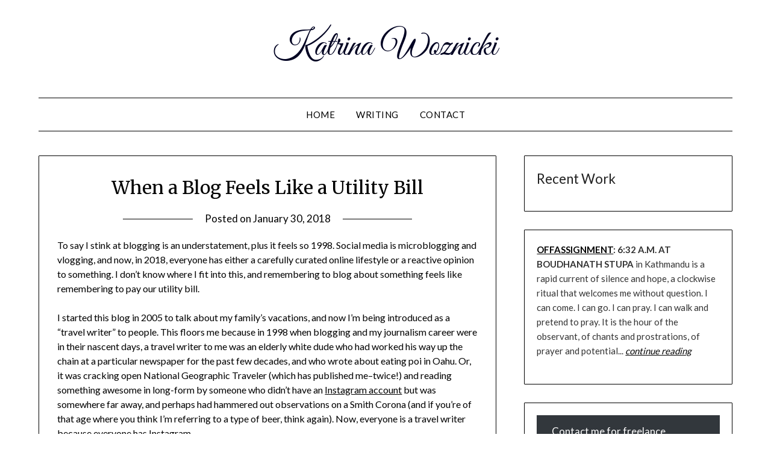

--- FILE ---
content_type: text/html; charset=UTF-8
request_url: https://katrinawoznicki.com/when-a-blog-feels-like-a-utility-bill/
body_size: 17005
content:
<!doctype html>
	<html lang="en-US">
	<head>
		<meta charset="UTF-8">
		<meta name="viewport" content="width=device-width, initial-scale=1">
		<link rel="profile" href="http://gmpg.org/xfn/11">
		<style id="jetpack-boost-critical-css">@media all{@charset "UTF-8";.wp-block-button__link{box-sizing:border-box;display:inline-block;text-align:center;word-break:break-word}:where(.wp-block-button__link){border-radius:9999px;box-shadow:none;padding:calc(.667em + 2px) calc(1.333em + 2px);text-decoration:none}.wp-block-buttons>.wp-block-button{display:inline-block;margin:0}ul{box-sizing:border-box}.entry-content{counter-reset:footnotes}.has-text-align-left{text-align:left}html :where(img[class*=wp-image-]){height:auto;max-width:100%}body,html{font-family:Lato,"helvetica neue",helvetica,arial}img{border:0}p{margin:0 0 1.5em}img{max-width:100%}body{color:#000}a{color:#000;text-decoration:underline}.clearfix:after,.entry-content:after,.site-content:after,.site-header:after{clear:both}html{-webkit-text-size-adjust:100%;-ms-text-size-adjust:100%;box-sizing:border-box}body{font-weight:400;font-size:16px;line-height:1.625;margin:0;background-color:#fff}article,aside,header,main,nav,section{display:block}strong{font-weight:700}em{font-style:italic}h1{font-size:2em;margin:.67em 0}img{height:auto}h1,h2{color:#000;font-weight:400;margin-bottom:15px}article h1{color:#000;line-height:140%;font-weight:400;margin-bottom:15px;font-family:Merriweather,lato,"helvetica neue",helvetica,arial}*{box-sizing:inherit}ul{margin:0 0 1.5em 1em}ul{list-style:disc}.hentry{margin:0 0 1.5em}.entry-content:after,.entry-content:before,.site-content:after,.site-content:before,.site-header:after,.site-header:before{content:"";display:table;table-layout:fixed}.updated:not(.published){display:none}.main-navigation ul li,.sheader{position:relative}a#cancel-comment-reply-link{display:block;font-size:17px;opacity:.6}.comments-area .comment-respond *{-webkit-box-sizing:border-box;-moz-box-sizing:border-box;box-sizing:border-box}.clearfix:after{visibility:hidden;display:block;font-size:0;content:" ";height:0}.clearfix,.site-branding{display:inline-block}.clearfix{width:100%}.site-title a{text-decoration:none}.fbox{width:100%;margin-bottom:30px;padding:4%;border-radius:1px;-moz-box-sizing:border-box;-webkit-box-sizing:border-box;box-sizing:border-box}.fbox h1,.fbox h2{margin-top:0;color:#222}.content-wrap{width:1180px;max-width:90%;margin:0 auto}.sheader{width:100%;margin:0 0 40px;background:#fff}.site-branding{margin:35px 0 40px;text-align:center;width:100%}.site-branding .site-title{font-size:48px;line-height:150%;padding:0;margin:0;font-family:Merriweather,lato,"helvetica neue",helvetica,arial}.site-title a{color:#000222}#smobile-menu{display:none}.main-navigation ul{list-style:none;margin:0;padding:0}.main-navigation ul li a{font-size:15px;text-transform:uppercase;display:block}.primary-menu{margin:0;position:relative;z-index:2}.primary-menu ul li a{color:#fff;padding:16px}.site-content{width:100%;display:block}.featured-content{width:66%;margin-right:4%;float:left}.entry-meta{margin-bottom:14px;font-family:Lato,"helvetica neue",helvetica,arial}.featured-sidebar{width:30%;float:left}.widget{width:100%;padding:8.8%;float:left;clear:both}@media (min-width:1024px){.super-menu,.toggle-mobile-menu{display:none}}@media screen and (max-width:1023px){.site-branding{text-align:center;width:100%}*{-webkit-box-sizing:border-box;-moz-box-sizing:border-box;box-sizing:border-box}#mobile-menu-overlay{position:fixed;width:100%;height:100%;top:0;left:0;z-index:999;display:none;-webkit-backface-visibility:hidden;backface-visibility:hidden;background:rgba(0,0,0,.5)}#page{position:relative;left:0;top:0}.main-navigation,.smenu-hide{display:none}#smobile-menu{background-color:#fff;position:fixed;width:70%;top:0;bottom:0;left:-70.1%;z-index:5999998;overflow-x:hidden;-webkit-transform:translateX(-100%);-ms-transform:translateX(-100%);transform:translateX(-100%)}.toggle-mobile-menu{display:inline-block;width:100%;margin:auto;position:relative;color:#fff;text-align:right;z-index:1;padding:12px 20px}.toggle-mobile-menu:before{font-family:FontAwesome;content:"";font-size:18px;line-height:50px;margin-right:10px;position:absolute;color:#000;left:0;top:0}.super-menu{border-top:1px solid #000;border-bottom:1px solid #000}.super-menu-inner{width:1120px;max-width:90%;margin:0 auto}.super-menu .toggle-mobile-menu{padding:10px 0;color:#000;text-decoration:none}}@media (max-width:992px){.featured-content,.featured-sidebar{width:100%;margin:0}}.text-center{text-align:center}.primary-menu .pmenu{margin:auto;display:inline-block;float:left;width:100%;text-align:center;border-top:1px solid #000;border-bottom:1px solid #000}.main-navigation ul li{position:relative;display:inline-block}.main-navigation ul li a{color:#000;font-weight:400;font-size:15px;text-transform:uppercase;letter-spacing:.5px;padding:15px 1rem;text-decoration:none}.primary-menu{float:left}.sheader{background-size:cover;background-position:top center}.swidgets-wrap{border:1px solid #000;padding:20px 20px;text-align:left;margin-top:0}#secondary .widget{font-size:15px;color:#333}.entry-meta{display:inline-block;margin:auto;text-align:center;font-size:17px;color:#000;margin-bottom:5px;padding:0 20px;font-weight:100}h1.entry-title{font-family:Merriweather;font-weight:400;color:#000;font-size:30px;text-align:center;line-height:150%;margin-top:0}.entry-meta{display:inline-block;margin:auto;text-align:center;font-size:17px;color:#000;margin-bottom:5px;padding:0 20px;width:100%;font-weight:400}.entry-meta a{text-decoration:none}article .entry-content{font-family:lato,lato,"helvetica neue",helvetica,arial,sans-serif;line-height:150%;color:#656565;font-size:16px}.single article .entry-content{color:#000}.blog-data-wrapper{display:inline-block;width:100%;text-align:center;margin-bottom:10px;position:relative;min-height:24px}.post-data-divider{display:block;height:1px;background:#000;width:100%;position:absolute;top:14px;max-width:480px;margin:auto;left:0;right:0;z-index:1}.post-data-text{display:inline-block;margin:auto;text-align:center;font-size:17px;color:#000;margin-bottom:5px;padding:0 20px;background:#fff}.post-data-positioning{z-index:1;top:0;left:0;right:0;position:absolute}article.fbox{border:1px solid #000}.header-widgets-wrapper{display:inline-block;float:left;width:100%}@media screen and (max-width:1023px){.smenu-hide.toggle-mobile-menu.menu-toggle{border-bottom:1px solid rgba(255,255,255,.1)}.main-navigation ul li a{text-align:left}}@media screen and (max-width:700px){h1.entry-title{font-size:20px}.post-data-text{font-size:15px}article .entry-content{margin-top:10px;font-size:14px}.site-branding .site-title{font-size:29px}.site-branding{margin-bottom:25px;margin-top:20px}}body,html{font-family:Lato,"helvetica neue",helvetica,arial}img{border:0}p{margin:0 0 1.5em}img{max-width:100%}body{color:#000}a{color:#000;text-decoration:underline}.clearfix:after,.entry-content:after,.site-content:after,.site-header:after{clear:both}html{-webkit-text-size-adjust:100%;-ms-text-size-adjust:100%;box-sizing:border-box}body{font-weight:400;font-size:16px;line-height:1.625;margin:0;background-color:#fff}article,aside,header,main,nav,section{display:block}strong{font-weight:700}em{font-style:italic}h1{font-size:2em;margin:.67em 0}img{height:auto}h1,h2{color:#000;font-weight:400;margin-bottom:15px}article h1{color:#000;line-height:140%;font-weight:400;margin-bottom:15px;font-family:Merriweather,lato,"helvetica neue",helvetica,arial}*{box-sizing:inherit}ul{margin:0 0 1.5em 1em}ul{list-style:disc}.hentry{margin:0 0 1.5em}.entry-content:after,.entry-content:before,.site-content:after,.site-content:before,.site-header:after,.site-header:before{content:"";display:table;table-layout:fixed}.updated:not(.published){display:none}.main-navigation ul li,.sheader{position:relative}a#cancel-comment-reply-link{display:block;font-size:17px;opacity:.6}.comments-area .comment-respond *{-webkit-box-sizing:border-box;-moz-box-sizing:border-box;box-sizing:border-box}.clearfix:after{visibility:hidden;display:block;font-size:0;content:" ";height:0}.clearfix,.site-branding{display:inline-block}.clearfix{width:100%}.site-title a{text-decoration:none}.fbox{width:100%;margin-bottom:30px;padding:4%;border-radius:1px;-moz-box-sizing:border-box;-webkit-box-sizing:border-box;box-sizing:border-box}.fbox h1,.fbox h2{margin-top:0;color:#222}.content-wrap{width:1180px;max-width:90%;margin:0 auto}.sheader{width:100%;margin:0 0 40px;background:#fff}.site-branding{margin:35px 0 40px;text-align:center;width:100%}.site-branding .site-title{font-size:58px;line-height:150%;padding:0;margin:0;font-family:"Great Vibes",lato,"helvetica neue",helvetica,arial}.site-title a{color:#000222}#smobile-menu{display:none}.main-navigation ul{list-style:none;margin:0;padding:0}.main-navigation ul li a{font-size:15px;text-transform:uppercase;display:block}.primary-menu{margin:0;position:relative;z-index:2}.primary-menu ul li a{color:#fff;padding:16px}.site-content{width:100%;display:block}.featured-content{width:66%;margin-right:4%;float:left}.entry-meta{margin-bottom:14px;font-family:Lato,"helvetica neue",helvetica,arial}.featured-sidebar{width:30%;float:left}.widget{width:100%;padding:8.8%;float:left;clear:both}@media (min-width:1024px){.super-menu,.toggle-mobile-menu{display:none}}@media screen and (max-width:1023px){.site-branding{text-align:center;width:100%}*{-webkit-box-sizing:border-box;-moz-box-sizing:border-box;box-sizing:border-box}#mobile-menu-overlay{position:fixed;width:100%;height:100%;top:0;left:0;z-index:999;display:none;-webkit-backface-visibility:hidden;backface-visibility:hidden;background:rgba(0,0,0,.5)}#page{position:relative;left:0;top:0}.main-navigation,.smenu-hide{display:none}#smobile-menu{background-color:#fff;position:fixed;width:70%;top:0;bottom:0;left:-70.1%;z-index:5999998;overflow-x:hidden;-webkit-transform:translateX(-100%);-ms-transform:translateX(-100%);transform:translateX(-100%)}.toggle-mobile-menu{display:inline-block;width:100%;margin:auto;position:relative;color:#fff;text-align:right;z-index:1;padding:12px 20px}.toggle-mobile-menu:before{font-family:FontAwesome;content:"";font-size:18px;line-height:50px;margin-right:10px;position:absolute;color:#000;left:0;top:0}.super-menu{border-top:1px solid #000;border-bottom:1px solid #000}.super-menu-inner{width:1120px;max-width:90%;margin:0 auto}.super-menu .toggle-mobile-menu{padding:10px 0;color:#000;text-decoration:none}}@media (max-width:992px){.featured-content,.featured-sidebar{width:100%;margin:0}}.text-center{text-align:center}.primary-menu .pmenu{margin:auto;display:inline-block;float:left;width:100%;text-align:center;border-top:1px solid #000;border-bottom:1px solid #000}.main-navigation ul li{position:relative;display:inline-block}.main-navigation ul li a{color:#000;font-weight:400;font-size:15px;text-transform:uppercase;letter-spacing:.5px;padding:15px 1rem;text-decoration:none}.primary-menu{float:left}.sheader{background-size:cover;background-position:top center}.swidgets-wrap{border:1px solid #000;padding:20px 20px;text-align:left;margin-top:0}#secondary .widget{font-size:15px;color:#333}.entry-meta{display:inline-block;margin:auto;text-align:center;font-size:17px;color:#000;margin-bottom:5px;padding:0 20px;font-weight:100}h1.entry-title{font-family:Merriweather;font-weight:400;color:#000;font-size:30px;text-align:center;line-height:150%;margin-top:0}.entry-meta{display:inline-block;margin:auto;text-align:center;font-size:17px;color:#000;margin-bottom:5px;padding:0 20px;width:100%;font-weight:400}.entry-meta a{text-decoration:none}article .entry-content{font-family:lato,lato,"helvetica neue",helvetica,arial,sans-serif;line-height:150%;color:#656565;font-size:16px}.single article .entry-content{color:#000}.blog-data-wrapper{display:inline-block;width:100%;text-align:center;margin-bottom:10px;position:relative;min-height:24px}.post-data-divider{display:block;height:1px;background:#000;width:100%;position:absolute;top:14px;max-width:480px;margin:auto;left:0;right:0;z-index:1}.post-data-text{display:inline-block;margin:auto;text-align:center;font-size:17px;color:#000;margin-bottom:5px;padding:0 20px;background:#fff}.post-data-positioning{z-index:1;top:0;left:0;right:0;position:absolute}article.fbox{border:1px solid #000}.header-widgets-wrapper{display:inline-block;float:left;width:100%}@media screen and (max-width:1023px){.smenu-hide.toggle-mobile-menu.menu-toggle{border-bottom:1px solid rgba(255,255,255,.1)}.main-navigation ul li a{text-align:left}}@media screen and (max-width:700px){h1.entry-title{font-size:20px}.post-data-text{font-size:15px}article .entry-content{margin-top:10px;font-size:14px}.site-branding .site-title{font-size:29px}.site-branding{margin-bottom:25px;margin-top:20px}}@font-face{font-family:"Great Vibes";font-style:normal;font-weight:400;unicode-range:U+0102-0103,U+0110-0111,U+0128-0129,U+0168-0169,U+01A0-01A1,U+01AF-01B0,U+0300-0301,U+0303-0304,U+0308-0309,U+0323,U+0329,U+1EA0-1EF9,U+20AB}@font-face{font-family:"Great Vibes";font-style:normal;font-weight:400;unicode-range:U+0100-02AF,U+0304,U+0308,U+0329,U+1E00-1E9F,U+1EF2-1EFF,U+2020,U+20A0-20AB,U+20AD-20CF,U+2113,U+2C60-2C7F,U+A720-A7FF}@font-face{font-family:"Great Vibes";font-style:normal;font-weight:400;unicode-range:U+0000-00FF,U+0131,U+0152-0153,U+02BB-02BC,U+02C6,U+02DA,U+02DC,U+0304,U+0308,U+0329,U+2000-206F,U+2074,U+20AC,U+2122,U+2191,U+2193,U+2212,U+2215,U+FEFF,U+FFFD}@font-face{font-family:FontAwesome;font-weight:400;font-style:normal}body,html{font-family:Lato,"helvetica neue",helvetica,arial}img{border:0}p{margin:0 0 1.5em}img{max-width:100%}body{color:#000}a{color:#000;text-decoration:underline}.clearfix:after,.entry-content:after,.site-content:after,.site-header:after{clear:both}html{-webkit-text-size-adjust:100%;-ms-text-size-adjust:100%;box-sizing:border-box}body{font-weight:400;font-size:16px;line-height:1.625;margin:0;background-color:#fff}article,aside,header,main,nav,section{display:block}strong{font-weight:700}em{font-style:italic}h1{font-size:2em;margin:.67em 0}img{height:auto}h1,h2{color:#000;font-weight:400;margin-bottom:15px}article h1{color:#000;line-height:140%;font-weight:400;margin-bottom:15px;font-family:Merriweather,lato,"helvetica neue",helvetica,arial}*{box-sizing:inherit}ul{margin:0 0 1.5em 1em}ul{list-style:disc}.hentry{margin:0 0 1.5em}.entry-content:after,.entry-content:before,.site-content:after,.site-content:before,.site-header:after,.site-header:before{content:"";display:table;table-layout:fixed}.updated:not(.published){display:none}.main-navigation ul li,.sheader{position:relative}a#cancel-comment-reply-link{display:block;font-size:17px;opacity:.6}.comments-area .comment-respond *{-webkit-box-sizing:border-box;-moz-box-sizing:border-box;box-sizing:border-box}.clearfix:after{visibility:hidden;display:block;font-size:0;content:" ";height:0}.clearfix,.site-branding{display:inline-block}.clearfix{width:100%}.site-title a{text-decoration:none}.fbox{width:100%;margin-bottom:30px;padding:4%;border-radius:1px;-moz-box-sizing:border-box;-webkit-box-sizing:border-box;box-sizing:border-box}.fbox h1,.fbox h2{margin-top:0;color:#222}.content-wrap{width:1180px;max-width:90%;margin:0 auto}.sheader{width:100%;margin:0 0 40px;background:#fff}.site-branding{margin:35px 0 40px;text-align:center;width:100%}.site-branding .site-title{font-size:58px;line-height:150%;padding:0;margin:0;font-family:"Great Vibes",lato,"helvetica neue",helvetica,arial}.site-title a{color:#000222}#smobile-menu{display:none}.main-navigation ul{list-style:none;margin:0;padding:0}.main-navigation ul li a{font-size:15px;text-transform:uppercase;display:block}.primary-menu{margin:0;position:relative;z-index:2}.primary-menu ul li a{color:#fff;padding:16px}.site-content{width:100%;display:block}.featured-content{width:66%;margin-right:4%;float:left}.entry-meta{margin-bottom:14px;font-family:Lato,"helvetica neue",helvetica,arial}.featured-sidebar{width:30%;float:left}.widget{width:100%;padding:8.8%;float:left;clear:both}@media (min-width:1024px){.super-menu,.toggle-mobile-menu{display:none}}@media screen and (max-width:1023px){.site-branding{text-align:center;width:100%}*{-webkit-box-sizing:border-box;-moz-box-sizing:border-box;box-sizing:border-box}#mobile-menu-overlay{position:fixed;width:100%;height:100%;top:0;left:0;z-index:999;display:none;-webkit-backface-visibility:hidden;backface-visibility:hidden;background:rgba(0,0,0,.5)}#page{position:relative;left:0;top:0}.main-navigation,.smenu-hide{display:none}#smobile-menu{background-color:#fff;position:fixed;width:70%;top:0;bottom:0;left:-70.1%;z-index:5999998;overflow-x:hidden;-webkit-transform:translateX(-100%);-ms-transform:translateX(-100%);transform:translateX(-100%)}.toggle-mobile-menu{display:inline-block;width:100%;margin:auto;position:relative;color:#fff;text-align:right;z-index:1;padding:12px 20px}.toggle-mobile-menu:before{font-family:FontAwesome;content:"";font-size:18px;line-height:50px;margin-right:10px;position:absolute;color:#000;left:0;top:0}.super-menu{border-top:1px solid #000;border-bottom:1px solid #000}.super-menu-inner{width:1120px;max-width:90%;margin:0 auto}.super-menu .toggle-mobile-menu{padding:10px 0;color:#000;text-decoration:none}}@media (max-width:992px){.featured-content,.featured-sidebar{width:100%;margin:0}}.text-center{text-align:center}.primary-menu .pmenu{margin:auto;display:inline-block;float:left;width:100%;text-align:center;border-top:1px solid #000;border-bottom:1px solid #000}.main-navigation ul li{position:relative;display:inline-block}.main-navigation ul li a{color:#000;font-weight:400;font-size:15px;text-transform:uppercase;letter-spacing:.5px;padding:15px 1rem;text-decoration:none}.primary-menu{float:left}.sheader{background-size:cover;background-position:top center}.swidgets-wrap{border:1px solid #000;padding:20px 20px;text-align:left;margin-top:0}#secondary .widget{font-size:15px;color:#333}.entry-meta{display:inline-block;margin:auto;text-align:center;font-size:17px;color:#000;margin-bottom:5px;padding:0 20px;font-weight:100}h1.entry-title{font-family:Merriweather;font-weight:400;color:#000;font-size:30px;text-align:center;line-height:150%;margin-top:0}.entry-meta{display:inline-block;margin:auto;text-align:center;font-size:17px;color:#000;margin-bottom:5px;padding:0 20px;width:100%;font-weight:400}.entry-meta a{text-decoration:none}article .entry-content{font-family:lato,lato,"helvetica neue",helvetica,arial,sans-serif;line-height:150%;color:#656565;font-size:16px}.single article .entry-content{color:#000}.blog-data-wrapper{display:inline-block;width:100%;text-align:center;margin-bottom:10px;position:relative;min-height:24px}.post-data-divider{display:block;height:1px;background:#000;width:100%;position:absolute;top:14px;max-width:480px;margin:auto;left:0;right:0;z-index:1}.post-data-text{display:inline-block;margin:auto;text-align:center;font-size:17px;color:#000;margin-bottom:5px;padding:0 20px;background:#fff}.post-data-positioning{z-index:1;top:0;left:0;right:0;position:absolute}article.fbox{border:1px solid #000}.header-widgets-wrapper{display:inline-block;float:left;width:100%}@media screen and (max-width:1023px){.smenu-hide.toggle-mobile-menu.menu-toggle{border-bottom:1px solid rgba(255,255,255,.1)}.main-navigation ul li a{text-align:left}}@media screen and (max-width:700px){h1.entry-title{font-size:20px}.post-data-text{font-size:15px}article .entry-content{margin-top:10px;font-size:14px}.site-branding .site-title{font-size:29px}.site-branding{margin-bottom:25px;margin-top:20px}}}</style><meta name='robots' content='index, follow, max-image-preview:large, max-snippet:-1, max-video-preview:-1' />

	<!-- This site is optimized with the Yoast SEO plugin v22.6 - https://yoast.com/wordpress/plugins/seo/ -->
	<title>When a Blog Feels Like a Utility Bill - Katrina Woznicki</title>
	<link rel="canonical" href="https://katrinawoznicki.com/when-a-blog-feels-like-a-utility-bill/" />
	<meta property="og:locale" content="en_US" />
	<meta property="og:type" content="article" />
	<meta property="og:title" content="When a Blog Feels Like a Utility Bill - Katrina Woznicki" />
	<meta property="og:description" content="To say I stink at blogging is an understatement, plus it feels so 1998. Social media is microblogging and vlogging, and now, in 2018, everyone has either a carefully curated online lifestyle or a reactive opinion to something. I don&#8217;t know where I fit into this, and remembering to blog about something feels like remembering..." />
	<meta property="og:url" content="https://katrinawoznicki.com/when-a-blog-feels-like-a-utility-bill/" />
	<meta property="og:site_name" content="Katrina Woznicki" />
	<meta property="article:published_time" content="2018-01-30T19:17:44+00:00" />
	<meta property="article:modified_time" content="2018-01-30T22:52:04+00:00" />
	<meta property="og:image" content="http://katrinawoznicki.com/wp-content/uploads/2018/01/IMG_4063-300x300.jpg" />
	<meta name="author" content="katrina" />
	<meta name="twitter:card" content="summary_large_image" />
	<meta name="twitter:label1" content="Written by" />
	<meta name="twitter:data1" content="katrina" />
	<meta name="twitter:label2" content="Est. reading time" />
	<meta name="twitter:data2" content="5 minutes" />
	<script data-jetpack-boost="ignore" type="application/ld+json" class="yoast-schema-graph">{"@context":"https://schema.org","@graph":[{"@type":"WebPage","@id":"https://katrinawoznicki.com/when-a-blog-feels-like-a-utility-bill/","url":"https://katrinawoznicki.com/when-a-blog-feels-like-a-utility-bill/","name":"When a Blog Feels Like a Utility Bill - Katrina Woznicki","isPartOf":{"@id":"https://katrinawoznicki.com/#website"},"primaryImageOfPage":{"@id":"https://katrinawoznicki.com/when-a-blog-feels-like-a-utility-bill/#primaryimage"},"image":{"@id":"https://katrinawoznicki.com/when-a-blog-feels-like-a-utility-bill/#primaryimage"},"thumbnailUrl":"http://katrinawoznicki.com/wp-content/uploads/2018/01/IMG_4063-300x300.jpg","datePublished":"2018-01-30T19:17:44+00:00","dateModified":"2018-01-30T22:52:04+00:00","author":{"@id":"https://katrinawoznicki.com/#/schema/person/35032b2c9ddbcd51b50266e407b0fab5"},"breadcrumb":{"@id":"https://katrinawoznicki.com/when-a-blog-feels-like-a-utility-bill/#breadcrumb"},"inLanguage":"en-US","potentialAction":[{"@type":"ReadAction","target":["https://katrinawoznicki.com/when-a-blog-feels-like-a-utility-bill/"]}]},{"@type":"ImageObject","inLanguage":"en-US","@id":"https://katrinawoznicki.com/when-a-blog-feels-like-a-utility-bill/#primaryimage","url":"http://katrinawoznicki.com/wp-content/uploads/2018/01/IMG_4063-300x300.jpg","contentUrl":"http://katrinawoznicki.com/wp-content/uploads/2018/01/IMG_4063-300x300.jpg"},{"@type":"BreadcrumbList","@id":"https://katrinawoznicki.com/when-a-blog-feels-like-a-utility-bill/#breadcrumb","itemListElement":[{"@type":"ListItem","position":1,"name":"Home","item":"https://katrinawoznicki.com/"},{"@type":"ListItem","position":2,"name":"Blog Archive","item":"https://katrinawoznicki.com/blog-archive/"},{"@type":"ListItem","position":3,"name":"When a Blog Feels Like a Utility Bill"}]},{"@type":"WebSite","@id":"https://katrinawoznicki.com/#website","url":"https://katrinawoznicki.com/","name":"Katrina Woznicki","description":"","potentialAction":[{"@type":"SearchAction","target":{"@type":"EntryPoint","urlTemplate":"https://katrinawoznicki.com/?s={search_term_string}"},"query-input":"required name=search_term_string"}],"inLanguage":"en-US"},{"@type":"Person","@id":"https://katrinawoznicki.com/#/schema/person/35032b2c9ddbcd51b50266e407b0fab5","name":"katrina","image":{"@type":"ImageObject","inLanguage":"en-US","@id":"https://katrinawoznicki.com/#/schema/person/image/","url":"https://secure.gravatar.com/avatar/bd81be076f29935ea7d9ebf48f43a7d2?s=96&r=g","contentUrl":"https://secure.gravatar.com/avatar/bd81be076f29935ea7d9ebf48f43a7d2?s=96&r=g","caption":"katrina"},"url":"https://katrinawoznicki.com/author/katrina/"}]}</script>
	<!-- / Yoast SEO plugin. -->


<link rel='dns-prefetch' href='//fonts.googleapis.com' />
<link rel="alternate" type="application/rss+xml" title="Katrina Woznicki &raquo; Feed" href="https://katrinawoznicki.com/feed/" />
<link rel="alternate" type="application/rss+xml" title="Katrina Woznicki &raquo; Comments Feed" href="https://katrinawoznicki.com/comments/feed/" />
<link rel="alternate" type="application/rss+xml" title="Katrina Woznicki &raquo; When a Blog Feels Like a Utility Bill Comments Feed" href="https://katrinawoznicki.com/when-a-blog-feels-like-a-utility-bill/feed/" />

<style type="text/css">
img.wp-smiley,
img.emoji {
	display: inline !important;
	border: none !important;
	box-shadow: none !important;
	height: 1em !important;
	width: 1em !important;
	margin: 0 0.07em !important;
	vertical-align: -0.1em !important;
	background: none !important;
	padding: 0 !important;
}
</style>
	<noscript><link rel='stylesheet' id='all-css-a71b4d05af8de12e039e0165c1f5ad94' href='https://katrinawoznicki.com/_jb_static/??-eJyNkMFuwyAQRP+mpxKMVRPnEOVbFry42y7YAiLLf991lEOstkpOaMTM7rzVy6woeb4OWLQvRQ9UqnY8+W/F5DLkVZe6Mh4ipYMY3vVj4qvoiAMBMkZMdSdmhhWzYhzBr6/F5e9R70J+SnXzzHwdKUlZ0eCrClOO6qh3ELfG5Ve0fspYWUmJIrCACuc4Yr4TPrWrJVP91x7klfVuCL3z0LSdtbYPJ2tbZ1z46HwP0JjXS20g20wFC5Yp4p/XeN7xEs/m2JpT25i+e/PubH4AOSS5HQ==' type='text/css' media='all' /></noscript><link rel='stylesheet' id='all-css-a71b4d05af8de12e039e0165c1f5ad94' href='https://katrinawoznicki.com/_jb_static/??-eJyNkMFuwyAQRP+mpxKMVRPnEOVbFry42y7YAiLLf991lEOstkpOaMTM7rzVy6woeb4OWLQvRQ9UqnY8+W/F5DLkVZe6Mh4ipYMY3vVj4qvoiAMBMkZMdSdmhhWzYhzBr6/F5e9R70J+SnXzzHwdKUlZ0eCrClOO6qh3ELfG5Ve0fspYWUmJIrCACuc4Yr4TPrWrJVP91x7klfVuCL3z0LSdtbYPJ2tbZ1z46HwP0JjXS20g20wFC5Yp4p/XeN7xEs/m2JpT25i+e/PubH4AOSS5HQ==' type='text/css' media="not all" data-media="all" onload="this.media=this.dataset.media; delete this.dataset.media; this.removeAttribute( 'onload' );" />
<style id='wp-block-library-inline-css'>
.has-text-align-justify{text-align:justify;}
</style>
<style id='minimalistblogger-style-inline-css'>
.tags-links, .byline, .comments-link { clip: rect(1px, 1px, 1px, 1px); height: 1px; position: absolute; overflow: hidden; width: 1px; }
</style>
<style id='jetpack-sharing-buttons-style-inline-css'>
.jetpack-sharing-buttons__services-list{display:flex;flex-direction:row;flex-wrap:wrap;gap:0;list-style-type:none;margin:5px;padding:0}.jetpack-sharing-buttons__services-list.has-small-icon-size{font-size:12px}.jetpack-sharing-buttons__services-list.has-normal-icon-size{font-size:16px}.jetpack-sharing-buttons__services-list.has-large-icon-size{font-size:24px}.jetpack-sharing-buttons__services-list.has-huge-icon-size{font-size:36px}@media print{.jetpack-sharing-buttons__services-list{display:none!important}}.editor-styles-wrapper .wp-block-jetpack-sharing-buttons{gap:0;padding-inline-start:0}ul.jetpack-sharing-buttons__services-list.has-background{padding:1.25em 2.375em}
</style>
<style id='classic-theme-styles-inline-css'>
/*! This file is auto-generated */
.wp-block-button__link{color:#fff;background-color:#32373c;border-radius:9999px;box-shadow:none;text-decoration:none;padding:calc(.667em + 2px) calc(1.333em + 2px);font-size:1.125em}.wp-block-file__button{background:#32373c;color:#fff;text-decoration:none}
</style>
<style id='global-styles-inline-css'>
body{--wp--preset--color--black: #000000;--wp--preset--color--cyan-bluish-gray: #abb8c3;--wp--preset--color--white: #ffffff;--wp--preset--color--pale-pink: #f78da7;--wp--preset--color--vivid-red: #cf2e2e;--wp--preset--color--luminous-vivid-orange: #ff6900;--wp--preset--color--luminous-vivid-amber: #fcb900;--wp--preset--color--light-green-cyan: #7bdcb5;--wp--preset--color--vivid-green-cyan: #00d084;--wp--preset--color--pale-cyan-blue: #8ed1fc;--wp--preset--color--vivid-cyan-blue: #0693e3;--wp--preset--color--vivid-purple: #9b51e0;--wp--preset--gradient--vivid-cyan-blue-to-vivid-purple: linear-gradient(135deg,rgba(6,147,227,1) 0%,rgb(155,81,224) 100%);--wp--preset--gradient--light-green-cyan-to-vivid-green-cyan: linear-gradient(135deg,rgb(122,220,180) 0%,rgb(0,208,130) 100%);--wp--preset--gradient--luminous-vivid-amber-to-luminous-vivid-orange: linear-gradient(135deg,rgba(252,185,0,1) 0%,rgba(255,105,0,1) 100%);--wp--preset--gradient--luminous-vivid-orange-to-vivid-red: linear-gradient(135deg,rgba(255,105,0,1) 0%,rgb(207,46,46) 100%);--wp--preset--gradient--very-light-gray-to-cyan-bluish-gray: linear-gradient(135deg,rgb(238,238,238) 0%,rgb(169,184,195) 100%);--wp--preset--gradient--cool-to-warm-spectrum: linear-gradient(135deg,rgb(74,234,220) 0%,rgb(151,120,209) 20%,rgb(207,42,186) 40%,rgb(238,44,130) 60%,rgb(251,105,98) 80%,rgb(254,248,76) 100%);--wp--preset--gradient--blush-light-purple: linear-gradient(135deg,rgb(255,206,236) 0%,rgb(152,150,240) 100%);--wp--preset--gradient--blush-bordeaux: linear-gradient(135deg,rgb(254,205,165) 0%,rgb(254,45,45) 50%,rgb(107,0,62) 100%);--wp--preset--gradient--luminous-dusk: linear-gradient(135deg,rgb(255,203,112) 0%,rgb(199,81,192) 50%,rgb(65,88,208) 100%);--wp--preset--gradient--pale-ocean: linear-gradient(135deg,rgb(255,245,203) 0%,rgb(182,227,212) 50%,rgb(51,167,181) 100%);--wp--preset--gradient--electric-grass: linear-gradient(135deg,rgb(202,248,128) 0%,rgb(113,206,126) 100%);--wp--preset--gradient--midnight: linear-gradient(135deg,rgb(2,3,129) 0%,rgb(40,116,252) 100%);--wp--preset--font-size--small: 13px;--wp--preset--font-size--medium: 20px;--wp--preset--font-size--large: 36px;--wp--preset--font-size--x-large: 42px;--wp--preset--spacing--20: 0.44rem;--wp--preset--spacing--30: 0.67rem;--wp--preset--spacing--40: 1rem;--wp--preset--spacing--50: 1.5rem;--wp--preset--spacing--60: 2.25rem;--wp--preset--spacing--70: 3.38rem;--wp--preset--spacing--80: 5.06rem;--wp--preset--shadow--natural: 6px 6px 9px rgba(0, 0, 0, 0.2);--wp--preset--shadow--deep: 12px 12px 50px rgba(0, 0, 0, 0.4);--wp--preset--shadow--sharp: 6px 6px 0px rgba(0, 0, 0, 0.2);--wp--preset--shadow--outlined: 6px 6px 0px -3px rgba(255, 255, 255, 1), 6px 6px rgba(0, 0, 0, 1);--wp--preset--shadow--crisp: 6px 6px 0px rgba(0, 0, 0, 1);}:where(.is-layout-flex){gap: 0.5em;}:where(.is-layout-grid){gap: 0.5em;}body .is-layout-flow > .alignleft{float: left;margin-inline-start: 0;margin-inline-end: 2em;}body .is-layout-flow > .alignright{float: right;margin-inline-start: 2em;margin-inline-end: 0;}body .is-layout-flow > .aligncenter{margin-left: auto !important;margin-right: auto !important;}body .is-layout-constrained > .alignleft{float: left;margin-inline-start: 0;margin-inline-end: 2em;}body .is-layout-constrained > .alignright{float: right;margin-inline-start: 2em;margin-inline-end: 0;}body .is-layout-constrained > .aligncenter{margin-left: auto !important;margin-right: auto !important;}body .is-layout-constrained > :where(:not(.alignleft):not(.alignright):not(.alignfull)){max-width: var(--wp--style--global--content-size);margin-left: auto !important;margin-right: auto !important;}body .is-layout-constrained > .alignwide{max-width: var(--wp--style--global--wide-size);}body .is-layout-flex{display: flex;}body .is-layout-flex{flex-wrap: wrap;align-items: center;}body .is-layout-flex > *{margin: 0;}body .is-layout-grid{display: grid;}body .is-layout-grid > *{margin: 0;}:where(.wp-block-columns.is-layout-flex){gap: 2em;}:where(.wp-block-columns.is-layout-grid){gap: 2em;}:where(.wp-block-post-template.is-layout-flex){gap: 1.25em;}:where(.wp-block-post-template.is-layout-grid){gap: 1.25em;}.has-black-color{color: var(--wp--preset--color--black) !important;}.has-cyan-bluish-gray-color{color: var(--wp--preset--color--cyan-bluish-gray) !important;}.has-white-color{color: var(--wp--preset--color--white) !important;}.has-pale-pink-color{color: var(--wp--preset--color--pale-pink) !important;}.has-vivid-red-color{color: var(--wp--preset--color--vivid-red) !important;}.has-luminous-vivid-orange-color{color: var(--wp--preset--color--luminous-vivid-orange) !important;}.has-luminous-vivid-amber-color{color: var(--wp--preset--color--luminous-vivid-amber) !important;}.has-light-green-cyan-color{color: var(--wp--preset--color--light-green-cyan) !important;}.has-vivid-green-cyan-color{color: var(--wp--preset--color--vivid-green-cyan) !important;}.has-pale-cyan-blue-color{color: var(--wp--preset--color--pale-cyan-blue) !important;}.has-vivid-cyan-blue-color{color: var(--wp--preset--color--vivid-cyan-blue) !important;}.has-vivid-purple-color{color: var(--wp--preset--color--vivid-purple) !important;}.has-black-background-color{background-color: var(--wp--preset--color--black) !important;}.has-cyan-bluish-gray-background-color{background-color: var(--wp--preset--color--cyan-bluish-gray) !important;}.has-white-background-color{background-color: var(--wp--preset--color--white) !important;}.has-pale-pink-background-color{background-color: var(--wp--preset--color--pale-pink) !important;}.has-vivid-red-background-color{background-color: var(--wp--preset--color--vivid-red) !important;}.has-luminous-vivid-orange-background-color{background-color: var(--wp--preset--color--luminous-vivid-orange) !important;}.has-luminous-vivid-amber-background-color{background-color: var(--wp--preset--color--luminous-vivid-amber) !important;}.has-light-green-cyan-background-color{background-color: var(--wp--preset--color--light-green-cyan) !important;}.has-vivid-green-cyan-background-color{background-color: var(--wp--preset--color--vivid-green-cyan) !important;}.has-pale-cyan-blue-background-color{background-color: var(--wp--preset--color--pale-cyan-blue) !important;}.has-vivid-cyan-blue-background-color{background-color: var(--wp--preset--color--vivid-cyan-blue) !important;}.has-vivid-purple-background-color{background-color: var(--wp--preset--color--vivid-purple) !important;}.has-black-border-color{border-color: var(--wp--preset--color--black) !important;}.has-cyan-bluish-gray-border-color{border-color: var(--wp--preset--color--cyan-bluish-gray) !important;}.has-white-border-color{border-color: var(--wp--preset--color--white) !important;}.has-pale-pink-border-color{border-color: var(--wp--preset--color--pale-pink) !important;}.has-vivid-red-border-color{border-color: var(--wp--preset--color--vivid-red) !important;}.has-luminous-vivid-orange-border-color{border-color: var(--wp--preset--color--luminous-vivid-orange) !important;}.has-luminous-vivid-amber-border-color{border-color: var(--wp--preset--color--luminous-vivid-amber) !important;}.has-light-green-cyan-border-color{border-color: var(--wp--preset--color--light-green-cyan) !important;}.has-vivid-green-cyan-border-color{border-color: var(--wp--preset--color--vivid-green-cyan) !important;}.has-pale-cyan-blue-border-color{border-color: var(--wp--preset--color--pale-cyan-blue) !important;}.has-vivid-cyan-blue-border-color{border-color: var(--wp--preset--color--vivid-cyan-blue) !important;}.has-vivid-purple-border-color{border-color: var(--wp--preset--color--vivid-purple) !important;}.has-vivid-cyan-blue-to-vivid-purple-gradient-background{background: var(--wp--preset--gradient--vivid-cyan-blue-to-vivid-purple) !important;}.has-light-green-cyan-to-vivid-green-cyan-gradient-background{background: var(--wp--preset--gradient--light-green-cyan-to-vivid-green-cyan) !important;}.has-luminous-vivid-amber-to-luminous-vivid-orange-gradient-background{background: var(--wp--preset--gradient--luminous-vivid-amber-to-luminous-vivid-orange) !important;}.has-luminous-vivid-orange-to-vivid-red-gradient-background{background: var(--wp--preset--gradient--luminous-vivid-orange-to-vivid-red) !important;}.has-very-light-gray-to-cyan-bluish-gray-gradient-background{background: var(--wp--preset--gradient--very-light-gray-to-cyan-bluish-gray) !important;}.has-cool-to-warm-spectrum-gradient-background{background: var(--wp--preset--gradient--cool-to-warm-spectrum) !important;}.has-blush-light-purple-gradient-background{background: var(--wp--preset--gradient--blush-light-purple) !important;}.has-blush-bordeaux-gradient-background{background: var(--wp--preset--gradient--blush-bordeaux) !important;}.has-luminous-dusk-gradient-background{background: var(--wp--preset--gradient--luminous-dusk) !important;}.has-pale-ocean-gradient-background{background: var(--wp--preset--gradient--pale-ocean) !important;}.has-electric-grass-gradient-background{background: var(--wp--preset--gradient--electric-grass) !important;}.has-midnight-gradient-background{background: var(--wp--preset--gradient--midnight) !important;}.has-small-font-size{font-size: var(--wp--preset--font-size--small) !important;}.has-medium-font-size{font-size: var(--wp--preset--font-size--medium) !important;}.has-large-font-size{font-size: var(--wp--preset--font-size--large) !important;}.has-x-large-font-size{font-size: var(--wp--preset--font-size--x-large) !important;}
.wp-block-navigation a:where(:not(.wp-element-button)){color: inherit;}
:where(.wp-block-post-template.is-layout-flex){gap: 1.25em;}:where(.wp-block-post-template.is-layout-grid){gap: 1.25em;}
:where(.wp-block-columns.is-layout-flex){gap: 2em;}:where(.wp-block-columns.is-layout-grid){gap: 2em;}
.wp-block-pullquote{font-size: 1.5em;line-height: 1.6;}
</style>
<noscript><link rel='stylesheet' id='minimalistblogger-google-fonts-css' href='//fonts.googleapis.com/css?family=Lato%3A300%2C400%2C700%2C900%7CMerriweather%3A400%2C700&#038;ver=6.3.7' media='all' />
</noscript><link rel='stylesheet' id='minimalistblogger-google-fonts-css' href='//fonts.googleapis.com/css?family=Lato%3A300%2C400%2C700%2C900%7CMerriweather%3A400%2C700&#038;ver=6.3.7' media="not all" data-media="all" onload="this.media=this.dataset.media; delete this.dataset.media; this.removeAttribute( 'onload' );" />


<link rel="https://api.w.org/" href="https://katrinawoznicki.com/wp-json/" /><link rel="alternate" type="application/json" href="https://katrinawoznicki.com/wp-json/wp/v2/posts/5284" /><link rel="EditURI" type="application/rsd+xml" title="RSD" href="https://katrinawoznicki.com/xmlrpc.php?rsd" />
<meta name="generator" content="WordPress 6.3.7" />
<link rel='shortlink' href='https://katrinawoznicki.com/?p=5284' />
<link rel="alternate" type="application/json+oembed" href="https://katrinawoznicki.com/wp-json/oembed/1.0/embed?url=https%3A%2F%2Fkatrinawoznicki.com%2Fwhen-a-blog-feels-like-a-utility-bill%2F" />
<link rel="alternate" type="text/xml+oembed" href="https://katrinawoznicki.com/wp-json/oembed/1.0/embed?url=https%3A%2F%2Fkatrinawoznicki.com%2Fwhen-a-blog-feels-like-a-utility-bill%2F&#038;format=xml" />

		<style type="text/css">
									body, .site, .swidgets-wrap h3, .post-data-text { background: ; }
			.site-title a, .site-description { color: ; }
			.sheader { background-color: ; }
			.super-menu, #smobile-menu, .primary-menu, .primary-menu ul li ul.children, .primary-menu ul li ul.sub-menu { background-color: ; }
			.main-navigation ul li a, .main-navigation ul li .sub-arrow, .super-menu .toggle-mobile-menu,.toggle-mobile-menu:before, .mobile-menu-active .smenu-hide { color: ; }
			#smobile-menu.show .main-navigation ul ul.children.active, #smobile-menu.show .main-navigation ul ul.sub-menu.active, #smobile-menu.show .main-navigation ul li, .smenu-hide.toggle-mobile-menu.menu-toggle, #smobile-menu.show .main-navigation ul li, .primary-menu ul li ul.children li, .primary-menu ul li ul.sub-menu li, .primary-menu .pmenu, .super-menu { border-color: ; border-bottom-color: ; }
			#secondary .widget h3, #secondary .widget h3 a, #secondary .widget h4, #secondary .widget h1, #secondary .widget h2, #secondary .widget h5, #secondary .widget h6 { color: ; }
			#secondary .widget a, #secondary a, #secondary .widget li a , #secondary span.sub-arrow{ color: ; }
			#secondary, #secondary .widget, #secondary .widget p, #secondary .widget li, .widget time.rpwe-time.published { color: ; }
			#secondary .swidgets-wrap, #secondary .widget ul li, .featured-sidebar .search-field { border-color: ; }
			.site-info, .footer-column-three input.search-submit, .footer-column-three p, .footer-column-three li, .footer-column-three td, .footer-column-three th, .footer-column-three caption { color: ; }
			.footer-column-three h3, .footer-column-three h4, .footer-column-three h5, .footer-column-three h6, .footer-column-three h1, .footer-column-three h2, .footer-column-three h4, .footer-column-three h3 a { color: ; }
			.footer-column-three a, .footer-column-three li a, .footer-column-three .widget a, .footer-column-three .sub-arrow { color: ; }
			.footer-column-three h3:after { background: ; }
			.site-info, .widget ul li, .footer-column-three input.search-field, .footer-column-three input.search-submit { border-color: ; }
			.site-footer { background-color: ; }
			.archive .page-header h1, .blogposts-list h2 a, .blogposts-list h2 a:hover, .blogposts-list h2 a:active, .search-results h1.page-title { color: ; }
			.blogposts-list .post-data-text, .blogposts-list .post-data-text a{ color: ; }
			.blog .tag-cat-container, .blog .tag-cat-container a, .blogposts-list p { color: ; }
			.page-numbers li a, .blogposts-list .blogpost-button { background: ; }
			.page-numbers li a, .blogposts-list .blogpost-button, span.page-numbers.dots, .page-numbers.current, .page-numbers li a:hover { color: ; }
			.blog .tag-cat-container a, .archive .page-header h1, .search-results h1.page-title, .blogposts-list.fbox, span.page-numbers.dots, .page-numbers li a, .page-numbers.current { border-color: ; }
			.blogposts-list .post-data-divider { background: ; }
			.page .comments-area .comment-author, .page .comments-area .comment-author a, .page .comments-area .comments-title, .page .content-area h1, .page .content-area h2, .page .content-area h3, .page .content-area h4, .page .content-area h5, .page .content-area h6, .page .content-area th, .single  .comments-area .comment-author, .single .comments-area .comment-author a, .single .comments-area .comments-title, .single .content-area h1, .single .content-area h2, .single .content-area h3, .single .content-area h4, .single .content-area h5, .single .content-area h6, .single .content-area th, .search-no-results h1, .error404 h1 { color: ; }
			.single .post-data-text, .page .post-data-text, .page .post-data-text a, .single .post-data-text a, .comments-area .comment-meta .comment-metadata a { color: ; }
			.page .content-area p, .page article, .page .content-area table, .page .content-area dd, .page .content-area dt, .page .content-area address, .page .content-area .entry-content, .page .content-area li, .page .content-area ol, .single .content-area p, .single article, .single .content-area table, .single .content-area dd, .single .content-area dt, .single .content-area address, .single .entry-content, .single .content-area li, .single .content-area ol, .search-no-results .page-content p { color: ; }
			.single .tag-cat-container a, .page .tag-cat-container a, .single .entry-content a, .page .entry-content a, .comment-content a, .comments-area .reply a, .logged-in-as a, .comments-area .comment-respond a { color: ; }
			.comments-area p.form-submit input { background: ; }
			.error404 .page-content p, .error404 input.search-submit, .search-no-results input.search-submit { color: ; }
			.page .tag-cat-container a, .single .tag-cat-container a,.page .comments-area, .page article.fbox, .page article tr, .page .comments-area ol.comment-list ol.children li, .page .comments-area ol.comment-list .comment, .single .comments-area, .single article.fbox, .single article tr, .comments-area ol.comment-list ol.children li, .comments-area ol.comment-list .comment, .error404 main#main, .error404 .search-form label, .search-no-results .search-form label, .error404 input.search-submit, .search-no-results input.search-submit, .error404 main#main, .search-no-results section.fbox.no-results.not-found{ border-color: ; }
			.single .post-data-divider, .page .post-data-divider { background: ; }
			.single .comments-area p.form-submit input, .page .comments-area p.form-submit input { color: ; }
			.bottom-header-wrapper { padding-top: px; }
			.bottom-header-wrapper { padding-bottom: px; }
			.bottom-header-wrapper { background: ; }
			.bottom-header-wrapper *{ color: ; }
			.header-widget a, .header-widget li a, .header-widget i.fa { color: ; }
			.header-widget, .header-widget p, .header-widget li, .header-widget .textwidget { color: ; }
			.header-widget .widget-title, .header-widget h1, .header-widget h3, .header-widget h2, .header-widget h4, .header-widget h5, .header-widget h6{ color: ; }
			.header-widget.swidgets-wrap, .header-widget ul li, .header-widget .search-field { border-color: ; }
		</style>
	<link rel="pingback" href="https://katrinawoznicki.com/xmlrpc.php">
		<style type="text/css">
			body, 
			.site, 
			.swidgets-wrap h3, 
			.post-data-text { background: ; }

			.site-title a, 
			.site-description { color: ; }

			.sheader { background:  }
		</style>
	<link rel="icon" href="https://katrinawoznicki.com/wp-content/uploads/2023/10/cropped-site-icon-32x32.jpg" sizes="32x32" />
<link rel="icon" href="https://katrinawoznicki.com/wp-content/uploads/2023/10/cropped-site-icon-192x192.jpg" sizes="192x192" />
<link rel="apple-touch-icon" href="https://katrinawoznicki.com/wp-content/uploads/2023/10/cropped-site-icon-180x180.jpg" />
<meta name="msapplication-TileImage" content="https://katrinawoznicki.com/wp-content/uploads/2023/10/cropped-site-icon-270x270.jpg" />
	</head>

	<body class="post-template-default single single-post postid-5284 single-format-standard masthead-fixed fpt-template-minimalistblogger tags-hidden author-hidden comment-hidden">
		<div id="page" class="site">

			<header id="masthead" class="sheader site-header clearfix">
				<div class="content-wrap">
					
					
						<div class="site-branding">

														<p class="site-title"><a href="https://katrinawoznicki.com/" rel="home">Katrina Woznicki</a></p>
							
					</div><!-- .site-branding -->

					
			</div>
			<nav id="primary-site-navigation" class="primary-menu main-navigation clearfix">

				<a href="#" id="pull" class="smenu-hide toggle-mobile-menu menu-toggle" aria-controls="secondary-menu" aria-expanded="false">Menu					
				</a>


				<div class="content-wrap text-center">
					<div class="center-main-menu">


						<div class="menu-main-menu-container"><ul id="primary-menu" class="pmenu"><li id="menu-item-1914" class="menu-item menu-item-type-post_type menu-item-object-page menu-item-home menu-item-1914"><a title="Katrina Communications" href="https://katrinawoznicki.com/">Home</a></li>
<li id="menu-item-5510" class="menu-item menu-item-type-post_type menu-item-object-page menu-item-5510"><a href="https://katrinawoznicki.com/writing/">Writing</a></li>
<li id="menu-item-5441" class="menu-item menu-item-type-post_type menu-item-object-page menu-item-5441"><a href="https://katrinawoznicki.com/contact/">Contact</a></li>
</ul></div>						
						
												</div>
				</div>

			</nav><!-- #primary-site-navigation -->

			<div class="super-menu clearfix">
				<div class="super-menu-inner">
					<a href="#" id="pull" class="toggle-mobile-menu menu-toggle" aria-controls="secondary-menu" aria-expanded="false">Menu</a>
									</div>
			</div>

			<div id="mobile-menu-overlay"></div>

		</header>


					<!-- Image banner -->
			
		<!-- / Image banner -->

	


<div class="content-wrap">

	
		<!-- Upper widgets -->
		<div class="header-widgets-wrapper">
			
			
					</div>
		<!-- / Upper widgets -->
	
</div>

<div id="content" class="site-content clearfix">
	<div class="content-wrap">

<div id="primary" class="featured-content content-area">
	<main id="main" class="site-main">

		
<article id="post-5284" class="posts-entry fbox post-5284 post type-post status-publish format-standard hentry category-hotels category-international-travel category-spring-break category-summer-vacation category-travel tag-blogging tag-boutique-hotels tag-budget-hotels tag-chain-hotels tag-fancy-hotels tag-hotels-2 tag-international-travel-2 tag-travel-2 tag-travel-writing">
			<header class="entry-header">
		<h1 class="entry-title">When a Blog Feels Like a Utility Bill</h1>		<div class="entry-meta">
			<div class="blog-data-wrapper">
				<div class="post-data-divider"></div>
				<div class="post-data-positioning">
					<div class="post-data-text">
						<span class="posted-on">Posted on <a href="https://katrinawoznicki.com/when-a-blog-feels-like-a-utility-bill/" rel="bookmark"><time class="entry-date published" datetime="2018-01-30T19:17:44+00:00">January 30, 2018</time><time class="updated" datetime="2018-01-30T22:52:04+00:00">January 30, 2018</time></a></span><span class="byline"> by <span class="author vcard"><a class="url fn n" href="https://katrinawoznicki.com/author/katrina/">katrina</a></span></span>					</div>
				</div>
			</div>
		</div><!-- .entry-meta -->
			</header><!-- .entry-header -->

	<div class="entry-content">
		<p>To say I stink at blogging is an understatement, plus it feels so 1998. Social media is microblogging and vlogging, and now, in 2018, everyone has either a carefully curated online lifestyle or a reactive opinion to something. I don&#8217;t know where I fit into this, and remembering to blog about something feels like remembering to pay our utility bill.</p>
<p>I started this blog in 2005 to talk about my family&#8217;s vacations, and now I&#8217;m being introduced as a &#8220;travel writer&#8221; to people. This floors me because in 1998 when blogging and my journalism career were in their nascent days, a travel writer to me was an elderly white dude who had worked his way up the chain at a particular newspaper for the past few decades, and who wrote about eating poi in Oahu. Or, it was cracking open National Geographic Traveler (which has published me&#8211;twice!) and reading something awesome in long-form by someone who didn&#8217;t have an <a href="https://www.instagram.com/katrinawoz/">Instagram account</a> but was somewhere far away, and perhaps had hammered out observations on a Smith Corona (and if you&#8217;re of that age where you think I&#8217;m referring to a type of beer, think again). Now, everyone is a travel writer because everyone has Instagram.</p>
<p><a href="https://katrinawoznicki.com/when-a-blog-feels-like-a-utility-bill/img_4063/" rel="attachment wp-att-5285"><img decoding="async" fetchpriority="high" src="https://katrinawoznicki.com/wp-content/uploads/2018/01/IMG_4063-300x300.jpg" alt="IMG_4063" width="300" height="300" class="alignnone size-medium wp-image-5285" srcset="https://katrinawoznicki.com/wp-content/uploads/2018/01/IMG_4063-300x300.jpg 300w, https://katrinawoznicki.com/wp-content/uploads/2018/01/IMG_4063-150x150.jpg 150w, https://katrinawoznicki.com/wp-content/uploads/2018/01/IMG_4063-768x768.jpg 768w, https://katrinawoznicki.com/wp-content/uploads/2018/01/IMG_4063-1024x1024.jpg 1024w, https://katrinawoznicki.com/wp-content/uploads/2018/01/IMG_4063-624x624.jpg 624w" sizes="(max-width: 300px) 100vw, 300px" /></a><br />
(A favorite room at The Roxbury called &#8220;Amadeus&#8217;s Bride&#8221;)</p>
<p>Lately, I&#8217;ve been writing about hotels. For reasons I&#8217;m still trying to understand, this brings me absolute joy. And it&#8217;s so weird to arrive at this point at almost-45, to feel wow&#8217;ed by sharing your opinions on hotels, for tourism boards to invite you to places. You see, my parents did not attend elite four-year universities&#8211;or any university&#8211;to be groomed for greatness. We struggled financially, and I was raised to attend college, get a job, get married, pay the bills, remain within a short drive from the family, <a href="http://theweek.com/articles/705414/only-child-best-decision-ive-ever-made">have at least two children</a>, and ride out the years without complaining (I complained). Travel was a luxury, and if you could afford it, was something you did one week out of the summer to some place within driving distance; for us, that was usually <a href="http://thisismystic.com/">Mystic, Connecticut</a>. I was the first on either side of my family tree to actually leave town to attend a four-year, in-state college and come out the other end with a bachelor&#8217;s degree. It sounds sad that this would be considered pioneering in 1995, peak Clinton years and the dawn of the Internet, but that&#8217;s how I grew up, raised by parents who preferred bubbles of their own making. I didn&#8217;t even know what the <a href="https://careers.state.gov/work/foreign-service/officer/">Foreign Service</a> was until my late 20s when I was building my journalism career, and I look back and wonder if <em>anyone</em> during my high school years had explained to me what the Foreign Service was, would I be schmoozing in nice hotels with ambassadors in places like Riyadh or Dubai? Because I do have schmoozing skills. Sadly, I&#8217;ll never know.</p>
<p><a href="https://katrinawoznicki.com/when-a-blog-feels-like-a-utility-bill/img_3240/" rel="attachment wp-att-5286"><img decoding="async" src="https://katrinawoznicki.com/wp-content/uploads/2018/01/IMG_3240-300x225.jpg" alt="IMG_3240" width="300" height="225" class="alignnone size-medium wp-image-5286" srcset="https://katrinawoznicki.com/wp-content/uploads/2018/01/IMG_3240-300x225.jpg 300w, https://katrinawoznicki.com/wp-content/uploads/2018/01/IMG_3240-768x576.jpg 768w, https://katrinawoznicki.com/wp-content/uploads/2018/01/IMG_3240-1024x768.jpg 1024w, https://katrinawoznicki.com/wp-content/uploads/2018/01/IMG_3240-624x468.jpg 624w" sizes="(max-width: 300px) 100vw, 300px" /></a><br />
(Sails in the Desert near Uluru in Northern Territories, Australia)</p>
<p>So hotels. I can&#8217;t get enough of them, and I realized my fascination with them goes back to November 1998 (a pivotal year, now that I think about it), when <a href="https://michaeljmartinez.net/">Mike</a> and I took a boat ride up to Victoria, British Columbia, and as we got off the boat, I saw <a href="http://www.fairmont.com/empress-victoria/?cmpid=google_emp_search-branded-us_empress-e-revsh&#038;gclid=Cj0KCQiAzMDTBRDDARIsABX4AWzvoS07fuhRxuz3gfoT-hOJsIB9vtEyVNgUyOarXYkQi66ZfRlDjfQaAhgREALw_wcB">Fairmont&#8217;s Empress Hotel</a>. We weren&#8217;t staying there; we stayed at the <a href="https://bedfordregency.com/">Bedford Regency</a>, which also sounded classy and was right on that main thoroughfare, Government Street. But still. The Empress was as regal as its name (and on Government Street). It had opened in 1908, an Edwardian chateau-style party house for passengers of Canadian Pacific&#8217;s steamship line, which had a terminal a block away. Canadian Pacific Hotels eventually became <a href="http://www.fairmont.com/">Fairmont Hotels and Resorts</a>. If there&#8217;s a chain hotel I&#8217;m addicted to, Fairmont is the one. One glance at the Empress and I was hooked. I would have afternoon tea and spend a night there two years later.</p>
<p>Since then, I&#8217;ve sought out hotels that had character and swimming pools. There are no points programs for going off-brand. One of my favorite hotels is <a href="http://www.theroxburymotel.com/">The Roxbury</a> up in the Catskills, which is adding a pool (thank God!). Other favorite hotels are in the <a href="https://s3.amazonaws.com/external_clips/2634889/National_Geographic_Traveler_Obsessions_Hotel_Pools.pdf?1514055961">fall 2017 issue of National Geographic Traveler</a>, and I recently gushed about <a href="https://flungmagazine.com/2018/01/25/alkina-lodge-making-the-most-of-nature-in-style/">this lodge on Australia&#8217;s Victorian coast for Flung magazine</a>. I&#8217;d love to return to Paris&#8217;s <a href="http://www.grandhotelgobelins.com/">Grand Hotel Des Gobelins</a>, which had this majestic staircase, tiny rooms, and this phenomenal breakfast buffet that was served in the bowels of the building (this was 2011, so maybe they changed that). Or go back to the <a href="https://www.qthotelsandresorts.com/melbourne/">QT in Melbourne</a> where I stayed last November and soaked in another amazing bathtub. Or walk out on to my balcony to listen to the birds before the heat of the day hit at <a href="https://www.ayersrockresort.com.au/accommodation/sails-in-the-desert">Sails in the Desert Resort</a> near <a href="https://parksaustralia.gov.au/uluru/">Uluru</a>. I&#8217;m eager to try out <a href="https://www.rookeryhotel.com/?utm_source=Google%20Maps&#038;utm_medium=organic">The Rookery</a> even though I have no immediate plans to return to London. I&#8217;ve wanted to check out <a href= "https://www.elconvento.com"/>El Convento in Old San Juan</a> for about a decade. <a href="https://flungmagazine.com/2018/01/10/aside-macaus-casinos-a-thriving-16th-century-city/">Macau has hotels sprouting up like weeds</a>. Trying out hotels wasn&#8217;t something that was encouraged at home or at college: hotels were cheap places with the same non-threatening taupe decor and dentist office art where you crashed for a few nights. Hotels weren&#8217;t the vacation.</p>
<p><a href="https://katrinawoznicki.com/when-a-blog-feels-like-a-utility-bill/img_8184/" rel="attachment wp-att-5287"><img decoding="async" src="https://katrinawoznicki.com/wp-content/uploads/2018/01/IMG_8184-300x300.jpg" alt="IMG_8184" width="300" height="300" class="alignnone size-medium wp-image-5287" srcset="https://katrinawoznicki.com/wp-content/uploads/2018/01/IMG_8184-300x300.jpg 300w, https://katrinawoznicki.com/wp-content/uploads/2018/01/IMG_8184-150x150.jpg 150w, https://katrinawoznicki.com/wp-content/uploads/2018/01/IMG_8184-768x768.jpg 768w, https://katrinawoznicki.com/wp-content/uploads/2018/01/IMG_8184-1024x1024.jpg 1024w, https://katrinawoznicki.com/wp-content/uploads/2018/01/IMG_8184-624x624.jpg 624w" sizes="(max-width: 300px) 100vw, 300px" /></a><br />
(Ah, <a href="https://sirenuse.it/en">Le Sirenuse</a>)</p>
<p>Maybe I still want to blog about travel after all but it&#8217;s taking on a new form: waxing poetic about beloved hotels (or scrutinizing them for something annoying, though if I&#8217;m there in the first place, it&#8217;s because there&#8217;s something I like). For some people, the excitement of travel begins when they arrive at the airport or board their train or pack the car. For me, it&#8217;s sliding the key into that door and seeing what&#8217;s inside. Is this hotel about local history? Is it pretentious? Is it an architectural puzzle? Does it want me to have fun? To relax? To sit up straight and take this place seriously? To forget or admire where I am? To disconnect or reconnect? Does it smell like carpet cleaner or someone&#8217;s cigarettes? What&#8217;s the view? </p>
<p>And that&#8217;s the fun, isn&#8217;t it?</p>

		
		<div class="tag-cat-container">
			<span class="tag-cat-container-strings"> Category:</span> <a href="https://katrinawoznicki.com/category/hotels/" rel="category tag">Hotels</a><span class="tag-cont">, </span><a href="https://katrinawoznicki.com/category/international-travel/" rel="category tag">International Travel</a><span class="tag-cont">, </span><a href="https://katrinawoznicki.com/category/spring-break/" rel="category tag">Spring Break</a><span class="tag-cont">, </span><a href="https://katrinawoznicki.com/category/travel/summer-vacation/" rel="category tag">Summer Vacation</a><span class="tag-cont">, </span><a href="https://katrinawoznicki.com/category/travel/" rel="category tag">Travel</a>		</div>
	</div><!-- .entry-content -->
</article><!-- #post-5284 -->

<div id="comments" class="fbox comments-area">

		<div id="respond" class="comment-respond">
		<h3 id="reply-title" class="comment-reply-title">Leave a Reply <small><a rel="nofollow" id="cancel-comment-reply-link" href="/when-a-blog-feels-like-a-utility-bill/#respond" style="display:none;">Cancel reply</a></small></h3><p class="must-log-in">You must be <a href="https://katrinawoznicki.com/wp-login.php?redirect_to=https%3A%2F%2Fkatrinawoznicki.com%2Fwhen-a-blog-feels-like-a-utility-bill%2F">logged in</a> to post a comment.</p>	</div><!-- #respond -->
	
</div><!-- #comments -->

	</main><!-- #main -->
</div><!-- #primary -->


<aside id="secondary" class="featured-sidebar widget-area">
	<section id="block-8" class="fbox swidgets-wrap widget widget_block">
<h2 class="wp-block-heading">Recent Work</h2>
</section><section id="block-9" class="fbox swidgets-wrap widget widget_block widget_text">
<p><strong><a rel="noreferrer noopener" href="https://www.offassignment.com/witching-hour/katrina-woznicki" target="_blank">OFFASSIGNMENT</a>: 6:32 A.M. AT BOUDHANATH STUPA</strong> in Kathmandu is a rapid current of silence and hope, a clockwise ritual that welcomes me without question. I can come. I can go. I can pray. I can walk and pretend to pray. It is the hour of the observant, of chants and prostrations, of prayer and potential... <em><a href="https://www.offassignment.com/witching-hour/katrina-woznicki" target="_blank" rel="noreferrer noopener">continue reading</a></em></p>
</section><section id="block-11" class="fbox swidgets-wrap widget widget_block">
<div class="wp-block-buttons is-layout-flex wp-block-buttons-is-layout-flex">
<div class="wp-block-button"><a class="wp-block-button__link has-text-align-left wp-element-button" href="https://katrinawoznicki.com/contact/" style="border-radius:0px">Contact me for freelance opportunities or to learn more about one-on-one manuscript consulting.</a></div>
</div>
</section></aside><!-- #secondary -->
</div>
</div><!-- #content -->

<footer id="colophon" class="site-footer clearfix">

	<div class="content-wrap">
				<div class="footer-column-wrapper">
			<div class="footer-column-three footer-column-left">
				<section id="nav_menu-2" class="fbox widget widget_nav_menu"><div class="menu-footer-menu-container"><ul id="menu-footer-menu" class="menu"><li id="menu-item-5458" class="menu-item menu-item-type-post_type menu-item-object-page menu-item-privacy-policy menu-item-5458"><a rel="privacy-policy" href="https://katrinawoznicki.com/privacy-policy/">Privacy Policy</a></li>
</ul></div></section>			</div>
		
				<div class="footer-column-three footer-column-middle">
			<section id="block-7" class="fbox widget widget_block">
<ul class="wp-block-social-links has-visible-labels is-style-logos-only is-layout-flex wp-block-social-links-is-layout-flex"><li class="wp-social-link wp-social-link-instagram  wp-block-social-link"><a rel=" noopener nofollow" target="_blank" href="https://www.instagram.com/katrinawoz/" class="wp-block-social-link-anchor"><svg width="24" height="24" viewBox="0 0 24 24" version="1.1" xmlns="http://www.w3.org/2000/svg" aria-hidden="true" focusable="false"><path d="M12,4.622c2.403,0,2.688,0.009,3.637,0.052c0.877,0.04,1.354,0.187,1.671,0.31c0.42,0.163,0.72,0.358,1.035,0.673 c0.315,0.315,0.51,0.615,0.673,1.035c0.123,0.317,0.27,0.794,0.31,1.671c0.043,0.949,0.052,1.234,0.052,3.637 s-0.009,2.688-0.052,3.637c-0.04,0.877-0.187,1.354-0.31,1.671c-0.163,0.42-0.358,0.72-0.673,1.035 c-0.315,0.315-0.615,0.51-1.035,0.673c-0.317,0.123-0.794,0.27-1.671,0.31c-0.949,0.043-1.233,0.052-3.637,0.052 s-2.688-0.009-3.637-0.052c-0.877-0.04-1.354-0.187-1.671-0.31c-0.42-0.163-0.72-0.358-1.035-0.673 c-0.315-0.315-0.51-0.615-0.673-1.035c-0.123-0.317-0.27-0.794-0.31-1.671C4.631,14.688,4.622,14.403,4.622,12 s0.009-2.688,0.052-3.637c0.04-0.877,0.187-1.354,0.31-1.671c0.163-0.42,0.358-0.72,0.673-1.035 c0.315-0.315,0.615-0.51,1.035-0.673c0.317-0.123,0.794-0.27,1.671-0.31C9.312,4.631,9.597,4.622,12,4.622 M12,3 C9.556,3,9.249,3.01,8.289,3.054C7.331,3.098,6.677,3.25,6.105,3.472C5.513,3.702,5.011,4.01,4.511,4.511 c-0.5,0.5-0.808,1.002-1.038,1.594C3.25,6.677,3.098,7.331,3.054,8.289C3.01,9.249,3,9.556,3,12c0,2.444,0.01,2.751,0.054,3.711 c0.044,0.958,0.196,1.612,0.418,2.185c0.23,0.592,0.538,1.094,1.038,1.594c0.5,0.5,1.002,0.808,1.594,1.038 c0.572,0.222,1.227,0.375,2.185,0.418C9.249,20.99,9.556,21,12,21s2.751-0.01,3.711-0.054c0.958-0.044,1.612-0.196,2.185-0.418 c0.592-0.23,1.094-0.538,1.594-1.038c0.5-0.5,0.808-1.002,1.038-1.594c0.222-0.572,0.375-1.227,0.418-2.185 C20.99,14.751,21,14.444,21,12s-0.01-2.751-0.054-3.711c-0.044-0.958-0.196-1.612-0.418-2.185c-0.23-0.592-0.538-1.094-1.038-1.594 c-0.5-0.5-1.002-0.808-1.594-1.038c-0.572-0.222-1.227-0.375-2.185-0.418C14.751,3.01,14.444,3,12,3L12,3z M12,7.378 c-2.552,0-4.622,2.069-4.622,4.622S9.448,16.622,12,16.622s4.622-2.069,4.622-4.622S14.552,7.378,12,7.378z M12,15 c-1.657,0-3-1.343-3-3s1.343-3,3-3s3,1.343,3,3S13.657,15,12,15z M16.804,6.116c-0.596,0-1.08,0.484-1.08,1.08 s0.484,1.08,1.08,1.08c0.596,0,1.08-0.484,1.08-1.08S17.401,6.116,16.804,6.116z"></path></svg><span class="wp-block-social-link-label">Instagram</span></a></li>

<li class="wp-social-link wp-social-link-linkedin  wp-block-social-link"><a rel=" noopener nofollow" target="_blank" href="https://www.linkedin.com/in/katrina-woznicki-87a4116/" class="wp-block-social-link-anchor"><svg width="24" height="24" viewBox="0 0 24 24" version="1.1" xmlns="http://www.w3.org/2000/svg" aria-hidden="true" focusable="false"><path d="M19.7,3H4.3C3.582,3,3,3.582,3,4.3v15.4C3,20.418,3.582,21,4.3,21h15.4c0.718,0,1.3-0.582,1.3-1.3V4.3 C21,3.582,20.418,3,19.7,3z M8.339,18.338H5.667v-8.59h2.672V18.338z M7.004,8.574c-0.857,0-1.549-0.694-1.549-1.548 c0-0.855,0.691-1.548,1.549-1.548c0.854,0,1.547,0.694,1.547,1.548C8.551,7.881,7.858,8.574,7.004,8.574z M18.339,18.338h-2.669 v-4.177c0-0.996-0.017-2.278-1.387-2.278c-1.389,0-1.601,1.086-1.601,2.206v4.249h-2.667v-8.59h2.559v1.174h0.037 c0.356-0.675,1.227-1.387,2.526-1.387c2.703,0,3.203,1.779,3.203,4.092V18.338z"></path></svg><span class="wp-block-social-link-label">LinkedIn</span></a></li></ul>
</section>		</div>
	
	
</div>

<div class="site-info">
	&copy; 2026 Katrina Woznicki	<!-- Delete below lines to remove copyright from footer -->
	<span class="footer-info-right">
		 | Powered by <a href="https://superbthemes.com/minimalistblogger/" rel="nofollow noopener">Minimalist Blog</a> WordPress Theme	</span>
	<!-- Delete above lines to remove copyright from footer -->

</div><!-- .site-info -->
</div>



</footer>
</div>
<!-- Off canvas menu overlay, delete to remove dark shadow -->
<div id="smobile-menu" class="mobile-only"></div>
<div id="mobile-menu-overlay"></div>

		
		






<script type="text/javascript">
window._wpemojiSettings = {"baseUrl":"https:\/\/s.w.org\/images\/core\/emoji\/14.0.0\/72x72\/","ext":".png","svgUrl":"https:\/\/s.w.org\/images\/core\/emoji\/14.0.0\/svg\/","svgExt":".svg","source":{"concatemoji":"https:\/\/katrinawoznicki.com\/wp-includes\/js\/wp-emoji-release.min.js?ver=6.3.7"}};
/*! This file is auto-generated */
!function(i,n){var o,s,e;function c(e){try{var t={supportTests:e,timestamp:(new Date).valueOf()};sessionStorage.setItem(o,JSON.stringify(t))}catch(e){}}function p(e,t,n){e.clearRect(0,0,e.canvas.width,e.canvas.height),e.fillText(t,0,0);var t=new Uint32Array(e.getImageData(0,0,e.canvas.width,e.canvas.height).data),r=(e.clearRect(0,0,e.canvas.width,e.canvas.height),e.fillText(n,0,0),new Uint32Array(e.getImageData(0,0,e.canvas.width,e.canvas.height).data));return t.every(function(e,t){return e===r[t]})}function u(e,t,n){switch(t){case"flag":return n(e,"\ud83c\udff3\ufe0f\u200d\u26a7\ufe0f","\ud83c\udff3\ufe0f\u200b\u26a7\ufe0f")?!1:!n(e,"\ud83c\uddfa\ud83c\uddf3","\ud83c\uddfa\u200b\ud83c\uddf3")&&!n(e,"\ud83c\udff4\udb40\udc67\udb40\udc62\udb40\udc65\udb40\udc6e\udb40\udc67\udb40\udc7f","\ud83c\udff4\u200b\udb40\udc67\u200b\udb40\udc62\u200b\udb40\udc65\u200b\udb40\udc6e\u200b\udb40\udc67\u200b\udb40\udc7f");case"emoji":return!n(e,"\ud83e\udef1\ud83c\udffb\u200d\ud83e\udef2\ud83c\udfff","\ud83e\udef1\ud83c\udffb\u200b\ud83e\udef2\ud83c\udfff")}return!1}function f(e,t,n){var r="undefined"!=typeof WorkerGlobalScope&&self instanceof WorkerGlobalScope?new OffscreenCanvas(300,150):i.createElement("canvas"),a=r.getContext("2d",{willReadFrequently:!0}),o=(a.textBaseline="top",a.font="600 32px Arial",{});return e.forEach(function(e){o[e]=t(a,e,n)}),o}function t(e){var t=i.createElement("script");t.src=e,t.defer=!0,i.head.appendChild(t)}"undefined"!=typeof Promise&&(o="wpEmojiSettingsSupports",s=["flag","emoji"],n.supports={everything:!0,everythingExceptFlag:!0},e=new Promise(function(e){i.addEventListener("DOMContentLoaded",e,{once:!0})}),new Promise(function(t){var n=function(){try{var e=JSON.parse(sessionStorage.getItem(o));if("object"==typeof e&&"number"==typeof e.timestamp&&(new Date).valueOf()<e.timestamp+604800&&"object"==typeof e.supportTests)return e.supportTests}catch(e){}return null}();if(!n){if("undefined"!=typeof Worker&&"undefined"!=typeof OffscreenCanvas&&"undefined"!=typeof URL&&URL.createObjectURL&&"undefined"!=typeof Blob)try{var e="postMessage("+f.toString()+"("+[JSON.stringify(s),u.toString(),p.toString()].join(",")+"));",r=new Blob([e],{type:"text/javascript"}),a=new Worker(URL.createObjectURL(r),{name:"wpTestEmojiSupports"});return void(a.onmessage=function(e){c(n=e.data),a.terminate(),t(n)})}catch(e){}c(n=f(s,u,p))}t(n)}).then(function(e){for(var t in e)n.supports[t]=e[t],n.supports.everything=n.supports.everything&&n.supports[t],"flag"!==t&&(n.supports.everythingExceptFlag=n.supports.everythingExceptFlag&&n.supports[t]);n.supports.everythingExceptFlag=n.supports.everythingExceptFlag&&!n.supports.flag,n.DOMReady=!1,n.readyCallback=function(){n.DOMReady=!0}}).then(function(){return e}).then(function(){var e;n.supports.everything||(n.readyCallback(),(e=n.source||{}).concatemoji?t(e.concatemoji):e.wpemoji&&e.twemoji&&(t(e.twemoji),t(e.wpemoji)))}))}((window,document),window._wpemojiSettings);
</script><script src='https://katrinawoznicki.com/wp-includes/js/jquery/jquery.min.js?ver=3.7.0' id='jquery-core-js'></script><script type='text/javascript' src='https://katrinawoznicki.com/wp-includes/js/jquery/jquery-migrate.min.js?m=1696295434'></script><script>window.addEventListener( 'load', function() {
				document.querySelectorAll( 'link' ).forEach( function( e ) {'not all' === e.media && e.dataset.media && ( e.media = e.dataset.media, delete e.dataset.media );} );
				var e = document.getElementById( 'jetpack-boost-critical-css' );
				e && ( e.media = 'not all' );
			} );</script><script type='text/javascript' src='https://katrinawoznicki.com/_jb_static/??-eJzTLy/QzcxLzilNSS3WzyrWT8ksLtEvS81LyS/SB0oV5OdUpmXm5ADVpBaV6OVm5ullFevo49FUlJqeClSbWJJfpFtUmleSmZtKjDYku/Aqz8jPzy6GqrDPtTU0szQzsjQ1MTVUS06yNQQAVFNLIg=='></script><script src='https://katrinawoznicki.com/wp-includes/js/dist/i18n.min.js?ver=7701b0c3857f914212ef' id='wp-i18n-js'></script><script id="wp-i18n-js-after" type="text/javascript">
wp.i18n.setLocaleData( { 'text direction\u0004ltr': [ 'ltr' ] } );
</script><script type='text/javascript' src='https://katrinawoznicki.com/wp-content/plugins/contact-form-7/includes/swv/js/index.js?m=1721920185'></script><script id='contact-form-7-js-extra'>
var wpcf7 = {"api":{"root":"https:\/\/katrinawoznicki.com\/wp-json\/","namespace":"contact-form-7\/v1"},"cached":"1"};
</script><script src='https://katrinawoznicki.com/wp-content/plugins/contact-form-7/includes/js/index.js?ver=5.9.8' id='contact-form-7-js'></script><script type='text/javascript' src='https://katrinawoznicki.com/_jb_static/??-eJyVzEESgjAMQNHbuLJ00BmUBeNZSggYSNPaFIXb24172f/37ScaCJJRss1P9KjWk5B3TJp7DtOEyc5qxb1pcpmCVLOe7Z9KF4qGSRYzBljVjLQd4pAo5iNifq2Y9mpk3JRpwHQEOwBUpZ6Y8v6DJMDrUEgJIHhfJiZh5L0qjxI9fFc3bXNpb+39eoK+q7+ZeX/e'></script></body>
</html>
